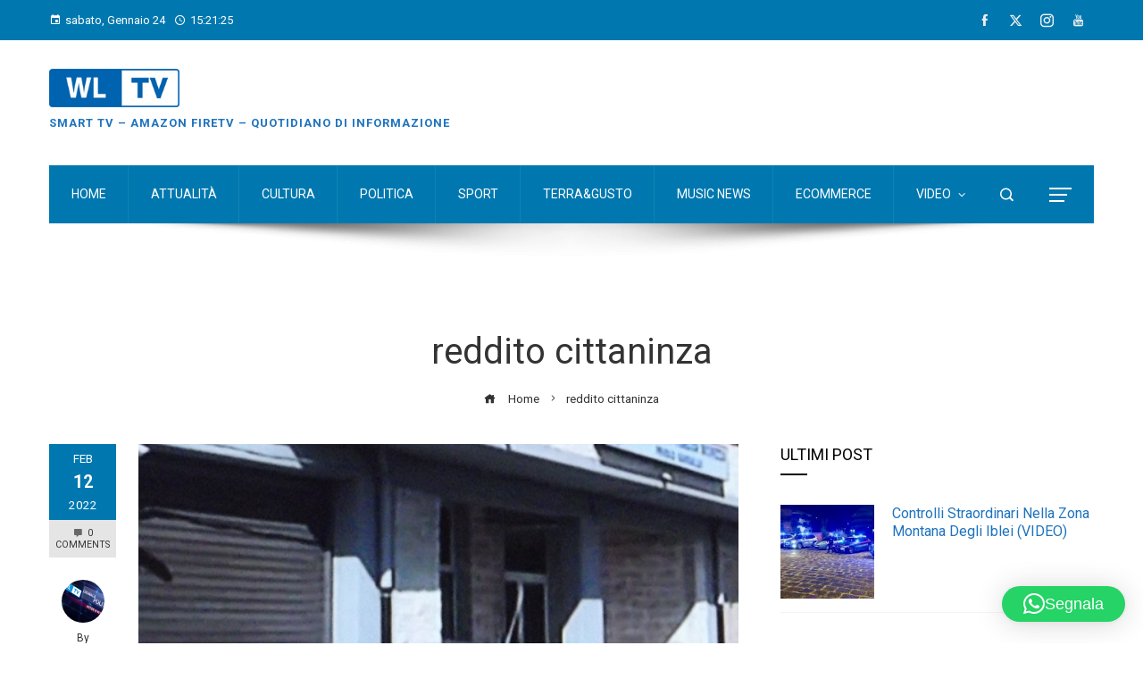

--- FILE ---
content_type: text/html; charset=utf-8
request_url: https://www.google.com/recaptcha/api2/aframe
body_size: 266
content:
<!DOCTYPE HTML><html><head><meta http-equiv="content-type" content="text/html; charset=UTF-8"></head><body><script nonce="n6M_Q151At3YQsU07TU5vQ">/** Anti-fraud and anti-abuse applications only. See google.com/recaptcha */ try{var clients={'sodar':'https://pagead2.googlesyndication.com/pagead/sodar?'};window.addEventListener("message",function(a){try{if(a.source===window.parent){var b=JSON.parse(a.data);var c=clients[b['id']];if(c){var d=document.createElement('img');d.src=c+b['params']+'&rc='+(localStorage.getItem("rc::a")?sessionStorage.getItem("rc::b"):"");window.document.body.appendChild(d);sessionStorage.setItem("rc::e",parseInt(sessionStorage.getItem("rc::e")||0)+1);localStorage.setItem("rc::h",'1769268082931');}}}catch(b){}});window.parent.postMessage("_grecaptcha_ready", "*");}catch(b){}</script></body></html>